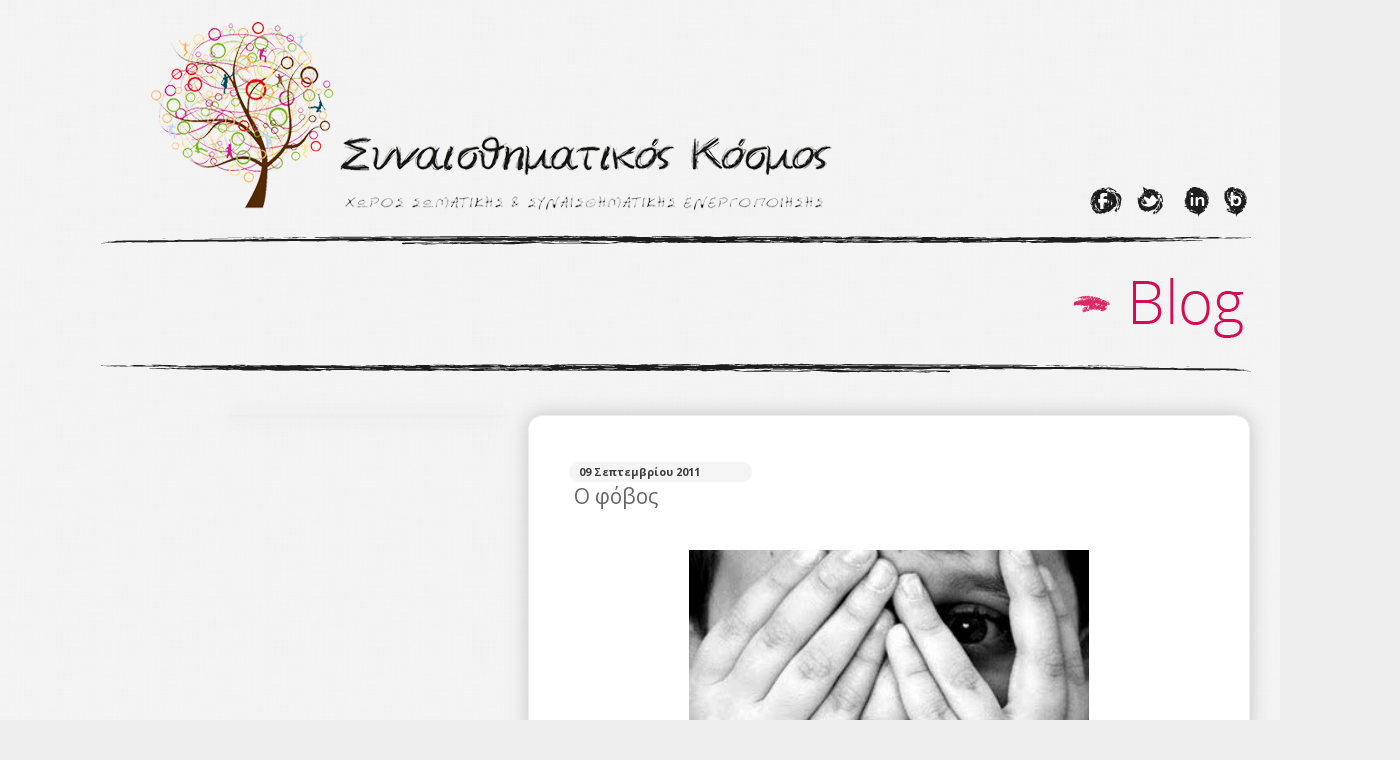

--- FILE ---
content_type: text/html; charset=UTF-8
request_url: http://www.emotionalworld.gr/%CE%BF-%CF%86%CF%8C%CE%B2%CE%BF%CF%82/
body_size: 18080
content:
<!DOCTYPE html PUBLIC "-//W3C//DTD XHTML 1.0 Transitional//EN" "http://www.w3.org/TR/xhtml1/DTD/xhtml1-transitional.dtd">
<html xmlns="http://www.w3.org/1999/xhtml" xml:lang="en">
<head>
    <meta http-equiv='Content-Type' content='text/html; charset=utf-8'/>
    <meta http-equiv='Content-Language' content='en'/>
    <title>Συναισθηματικός Κόσμος - Χώρος Σωματικής και Συναισθηματικής Ενεργοποίησης</title>
        <base href="http://www.emotionalworld.gr"/>
    <meta name="Author" content="Emotional World"/>
    <meta name="Owner" content="Emotional World"/>
    <meta name="Publisher" content="Emotional World"/>
    <meta name="Robots" content="index, follow"/>
    <meta name="Revisit-After" content="2 days"/>
    <meta name="Googlebot" content="index, follow"/>
    <meta name="Rating" content="General"/>
    <meta name="viewport" content="width=1200"/>
    <meta name="google-site-verification" content=""/>
    <meta name="copyright" content="Copyright ©2012 Emotional World"/>
    <link rel="icon" href="http://www.emotionalworld.gr/favicon.ico" type="image/x-ico"/>
    <link rel="stylesheet" type="text/css" href="http://www.emotionalworld.gr/wp-content/themes/emotionalworld/style.css" media="screen, handheld, projection, tv" charset="utf-8"/>
    <script type="text/javascript">
        var _gaq = _gaq || [];
        _gaq.push(['_setAccount', 'UA-15508360-46']);
        _gaq.push(['_trackPageview']);
        (function () {
            var ga = document.createElement('script');
            ga.type = 'text/javascript';
            ga.async = true;
            ga.src = ('https:' == document.location.protocol ? 'https://ssl' : 'http://www') + '.google-analytics.com/ga.js';
            var s = document.getElementsByTagName('script')[0];
            s.parentNode.insertBefore(ga, s);
        })();
    </script>
    <meta name='robots' content='max-image-preview:large' />
<link rel='stylesheet' id='wp-block-library-css'  href='http://www.emotionalworld.gr/wp-includes/css/dist/block-library/style.min.css?ver=6.0.2' type='text/css' media='all' />
<style id='global-styles-inline-css' type='text/css'>
body{--wp--preset--color--black: #000000;--wp--preset--color--cyan-bluish-gray: #abb8c3;--wp--preset--color--white: #ffffff;--wp--preset--color--pale-pink: #f78da7;--wp--preset--color--vivid-red: #cf2e2e;--wp--preset--color--luminous-vivid-orange: #ff6900;--wp--preset--color--luminous-vivid-amber: #fcb900;--wp--preset--color--light-green-cyan: #7bdcb5;--wp--preset--color--vivid-green-cyan: #00d084;--wp--preset--color--pale-cyan-blue: #8ed1fc;--wp--preset--color--vivid-cyan-blue: #0693e3;--wp--preset--color--vivid-purple: #9b51e0;--wp--preset--gradient--vivid-cyan-blue-to-vivid-purple: linear-gradient(135deg,rgba(6,147,227,1) 0%,rgb(155,81,224) 100%);--wp--preset--gradient--light-green-cyan-to-vivid-green-cyan: linear-gradient(135deg,rgb(122,220,180) 0%,rgb(0,208,130) 100%);--wp--preset--gradient--luminous-vivid-amber-to-luminous-vivid-orange: linear-gradient(135deg,rgba(252,185,0,1) 0%,rgba(255,105,0,1) 100%);--wp--preset--gradient--luminous-vivid-orange-to-vivid-red: linear-gradient(135deg,rgba(255,105,0,1) 0%,rgb(207,46,46) 100%);--wp--preset--gradient--very-light-gray-to-cyan-bluish-gray: linear-gradient(135deg,rgb(238,238,238) 0%,rgb(169,184,195) 100%);--wp--preset--gradient--cool-to-warm-spectrum: linear-gradient(135deg,rgb(74,234,220) 0%,rgb(151,120,209) 20%,rgb(207,42,186) 40%,rgb(238,44,130) 60%,rgb(251,105,98) 80%,rgb(254,248,76) 100%);--wp--preset--gradient--blush-light-purple: linear-gradient(135deg,rgb(255,206,236) 0%,rgb(152,150,240) 100%);--wp--preset--gradient--blush-bordeaux: linear-gradient(135deg,rgb(254,205,165) 0%,rgb(254,45,45) 50%,rgb(107,0,62) 100%);--wp--preset--gradient--luminous-dusk: linear-gradient(135deg,rgb(255,203,112) 0%,rgb(199,81,192) 50%,rgb(65,88,208) 100%);--wp--preset--gradient--pale-ocean: linear-gradient(135deg,rgb(255,245,203) 0%,rgb(182,227,212) 50%,rgb(51,167,181) 100%);--wp--preset--gradient--electric-grass: linear-gradient(135deg,rgb(202,248,128) 0%,rgb(113,206,126) 100%);--wp--preset--gradient--midnight: linear-gradient(135deg,rgb(2,3,129) 0%,rgb(40,116,252) 100%);--wp--preset--duotone--dark-grayscale: url('#wp-duotone-dark-grayscale');--wp--preset--duotone--grayscale: url('#wp-duotone-grayscale');--wp--preset--duotone--purple-yellow: url('#wp-duotone-purple-yellow');--wp--preset--duotone--blue-red: url('#wp-duotone-blue-red');--wp--preset--duotone--midnight: url('#wp-duotone-midnight');--wp--preset--duotone--magenta-yellow: url('#wp-duotone-magenta-yellow');--wp--preset--duotone--purple-green: url('#wp-duotone-purple-green');--wp--preset--duotone--blue-orange: url('#wp-duotone-blue-orange');--wp--preset--font-size--small: 13px;--wp--preset--font-size--medium: 20px;--wp--preset--font-size--large: 36px;--wp--preset--font-size--x-large: 42px;}.has-black-color{color: var(--wp--preset--color--black) !important;}.has-cyan-bluish-gray-color{color: var(--wp--preset--color--cyan-bluish-gray) !important;}.has-white-color{color: var(--wp--preset--color--white) !important;}.has-pale-pink-color{color: var(--wp--preset--color--pale-pink) !important;}.has-vivid-red-color{color: var(--wp--preset--color--vivid-red) !important;}.has-luminous-vivid-orange-color{color: var(--wp--preset--color--luminous-vivid-orange) !important;}.has-luminous-vivid-amber-color{color: var(--wp--preset--color--luminous-vivid-amber) !important;}.has-light-green-cyan-color{color: var(--wp--preset--color--light-green-cyan) !important;}.has-vivid-green-cyan-color{color: var(--wp--preset--color--vivid-green-cyan) !important;}.has-pale-cyan-blue-color{color: var(--wp--preset--color--pale-cyan-blue) !important;}.has-vivid-cyan-blue-color{color: var(--wp--preset--color--vivid-cyan-blue) !important;}.has-vivid-purple-color{color: var(--wp--preset--color--vivid-purple) !important;}.has-black-background-color{background-color: var(--wp--preset--color--black) !important;}.has-cyan-bluish-gray-background-color{background-color: var(--wp--preset--color--cyan-bluish-gray) !important;}.has-white-background-color{background-color: var(--wp--preset--color--white) !important;}.has-pale-pink-background-color{background-color: var(--wp--preset--color--pale-pink) !important;}.has-vivid-red-background-color{background-color: var(--wp--preset--color--vivid-red) !important;}.has-luminous-vivid-orange-background-color{background-color: var(--wp--preset--color--luminous-vivid-orange) !important;}.has-luminous-vivid-amber-background-color{background-color: var(--wp--preset--color--luminous-vivid-amber) !important;}.has-light-green-cyan-background-color{background-color: var(--wp--preset--color--light-green-cyan) !important;}.has-vivid-green-cyan-background-color{background-color: var(--wp--preset--color--vivid-green-cyan) !important;}.has-pale-cyan-blue-background-color{background-color: var(--wp--preset--color--pale-cyan-blue) !important;}.has-vivid-cyan-blue-background-color{background-color: var(--wp--preset--color--vivid-cyan-blue) !important;}.has-vivid-purple-background-color{background-color: var(--wp--preset--color--vivid-purple) !important;}.has-black-border-color{border-color: var(--wp--preset--color--black) !important;}.has-cyan-bluish-gray-border-color{border-color: var(--wp--preset--color--cyan-bluish-gray) !important;}.has-white-border-color{border-color: var(--wp--preset--color--white) !important;}.has-pale-pink-border-color{border-color: var(--wp--preset--color--pale-pink) !important;}.has-vivid-red-border-color{border-color: var(--wp--preset--color--vivid-red) !important;}.has-luminous-vivid-orange-border-color{border-color: var(--wp--preset--color--luminous-vivid-orange) !important;}.has-luminous-vivid-amber-border-color{border-color: var(--wp--preset--color--luminous-vivid-amber) !important;}.has-light-green-cyan-border-color{border-color: var(--wp--preset--color--light-green-cyan) !important;}.has-vivid-green-cyan-border-color{border-color: var(--wp--preset--color--vivid-green-cyan) !important;}.has-pale-cyan-blue-border-color{border-color: var(--wp--preset--color--pale-cyan-blue) !important;}.has-vivid-cyan-blue-border-color{border-color: var(--wp--preset--color--vivid-cyan-blue) !important;}.has-vivid-purple-border-color{border-color: var(--wp--preset--color--vivid-purple) !important;}.has-vivid-cyan-blue-to-vivid-purple-gradient-background{background: var(--wp--preset--gradient--vivid-cyan-blue-to-vivid-purple) !important;}.has-light-green-cyan-to-vivid-green-cyan-gradient-background{background: var(--wp--preset--gradient--light-green-cyan-to-vivid-green-cyan) !important;}.has-luminous-vivid-amber-to-luminous-vivid-orange-gradient-background{background: var(--wp--preset--gradient--luminous-vivid-amber-to-luminous-vivid-orange) !important;}.has-luminous-vivid-orange-to-vivid-red-gradient-background{background: var(--wp--preset--gradient--luminous-vivid-orange-to-vivid-red) !important;}.has-very-light-gray-to-cyan-bluish-gray-gradient-background{background: var(--wp--preset--gradient--very-light-gray-to-cyan-bluish-gray) !important;}.has-cool-to-warm-spectrum-gradient-background{background: var(--wp--preset--gradient--cool-to-warm-spectrum) !important;}.has-blush-light-purple-gradient-background{background: var(--wp--preset--gradient--blush-light-purple) !important;}.has-blush-bordeaux-gradient-background{background: var(--wp--preset--gradient--blush-bordeaux) !important;}.has-luminous-dusk-gradient-background{background: var(--wp--preset--gradient--luminous-dusk) !important;}.has-pale-ocean-gradient-background{background: var(--wp--preset--gradient--pale-ocean) !important;}.has-electric-grass-gradient-background{background: var(--wp--preset--gradient--electric-grass) !important;}.has-midnight-gradient-background{background: var(--wp--preset--gradient--midnight) !important;}.has-small-font-size{font-size: var(--wp--preset--font-size--small) !important;}.has-medium-font-size{font-size: var(--wp--preset--font-size--medium) !important;}.has-large-font-size{font-size: var(--wp--preset--font-size--large) !important;}.has-x-large-font-size{font-size: var(--wp--preset--font-size--x-large) !important;}
</style>
<link rel='stylesheet' id='popup-css'  href='//cdn.jsdelivr.net/jquery.magnific-popup/1.0.0/magnific-popup.css' type='text/css' media='all' />
<script type='text/javascript' src='http://www.emotionalworld.gr/wp-includes/js/jquery/jquery.min.js?ver=3.6.0' id='jquery-core-js'></script>
<script type='text/javascript' src='http://www.emotionalworld.gr/wp-includes/js/jquery/jquery-migrate.min.js?ver=3.3.2' id='jquery-migrate-js'></script>
<link rel="canonical" href="http://www.emotionalworld.gr/%ce%bf-%cf%86%cf%8c%ce%b2%ce%bf%cf%82/" />
<link rel='shortlink' href='http://www.emotionalworld.gr/?p=4818' />
</head>
<body class="blog">
<div id="header">
    <div class="pads clearfix">
        <a href="http://www.emotionalworld.gr"><img id="site-logo" src="http://www.emotionalworld.gr/wp-content/themes/emotionalworld/images/logo.png" alt="Συναισθηματικός Κόσμος"/></a>
    </div>
</div><!--  #header -->
<div id="container" class="blog">
    <div class="sm-buttons">
        <div class="rss"><a href="http://christoskokkinos.blogspot.com" target="_blank"></a></div>
        <div class="in"><a href="http://www.linkedin.com/profile/view?trk=tab_pro&locale=en_US&id=99452611" target="_blank"></a></div>
        <div class="tw"><a href="http://twitter.com/#!/Emotional_world" target="_blank"></a></div>
        <div class="fb"><a href="http://www.facebook.com/pages/Emotionalworld/132928496770112" target="_blank"></a></div>
    </div>
    <div class="pads clearfix">
        <div class="content blog">
                            <div class="entry">
                    <div class="entry-top">
                        <div class="entry-meta-top">
                            <span class="entry-date">09 Σεπτεμβρίου 2011</span>
                        </div>
                        <h2 class="page-title"><a href="http://www.emotionalworld.gr/%ce%bf-%cf%86%cf%8c%ce%b2%ce%bf%cf%82/" title="Λεπτομέριες Σεμιναρίου.." rel="bookmark">Ο φόβος</a></h2>
                    </div>
                    <div class="entry-meta">
                        <span class="entry-more"><a href="http://www.emotionalworld.gr/%ce%bf-%cf%86%cf%8c%ce%b2%ce%bf%cf%82/" title="Λεπτομέρειες"></a></span>

                        <div><div dir="ltr" style="text-align: left;" trbidi="on">
<div style="clear: both; text-align: center;"><a href="http://www.emotionalworld.gr/wp-content/uploads/2013/03/medo1.jpg" style="margin-left: 1em; margin-right: 1em;"><img border="0" height="261" src="http://www.emotionalworld.gr/wp-content/uploads/2013/03/medo.jpg" width="400" /></a></div>
<div style="font-family: Georgia,"Times New Roman",serif;"><span style="font-size: large;">Σʼ ένα απόμακρο ορεινό χωριό, πέθανε ο αρχηγός του χωριού και η αρχηγία  πέρασε στο γιό του. </span></div>
<div style="font-family: Georgia,"Times New Roman",serif;"><span style="font-size: large;">Ως τότε, οι άνθρωποι είχαν ζήσει πολλά χρόνια κάτω  από τον έλεγχο μιας πελώριας σκιάς πάνω από το χωριό. </span></div>
<div style="font-family: Georgia,"Times New Roman",serif;"><span style="font-size: large;">Όποτε επιχειρούσε  κάποιος να ελευθερωθεί, αυτή η μεγάλη σκιά εμφανιζόταν με βροντερή φωνή  που αντηχούσε σʼ όλο το βουνό. </span></div>
<div style="font-family: Georgia,"Times New Roman",serif;"><span style="font-size: large;">Οι χωρικοί πάντοτε υποχωρούσαν στη θέα  αυτής της σκοτεινής εικόνας. </span></div>
<div style="font-family: Georgia,"Times New Roman",serif;"><span style="font-size: large;">Ο νεαρός, που ήταν τώρα αρχηγός, συνειητοποίησε ότι είχε έρθει η ώρα να  αντιμετωπίσει αυτό το τέρας. </span></div>
<div style="font-family: Georgia,"Times New Roman",serif;"><span style="font-size: large;">Βγήκε έξω με μια ομάδα χωρικών και, μόλις  εμφανίστηκαν στην άκρη του χωριού, παρουσιάστηκε η τεράστια σκιά. </span></div>
<div style="font-family: Georgia,"Times New Roman",serif;"><span style="font-size: large;">Αυτοί  οπισθοχώρησαν τρομαγμένοι.</span></div>
<div style="font-family: Georgia,"Times New Roman",serif;"><span style="font-size: large;">Ο νεαρός παρατήρησε πως η σκιά έγινε μεγαλύτερη και η φωνή δυνατότερη  καθώς υποχωρούσαν. </span></div>
<div style="font-family: Georgia,"Times New Roman",serif;"><span style="font-size: large;">Σταμάτησε και τότε έκανε ένα γενναίο βήμα προς το  μέρος της σκιάς. </span></div>
<div style="font-family: Georgia,"Times New Roman",serif;"><span style="font-size: large;">Φάνηκε να γίνεται ελαφρά μικρότερη. </span></div>
<div style="font-family: Georgia,"Times New Roman",serif;"><span style="font-size: large;">Έκανε ακόμα ένα βήμα, και η άποψή  του επιβεβαιώθηκε: </span></div>
<div style="font-family: Georgia,"Times New Roman",serif;"><span style="font-size: large;">η σκιά έγινε μικρότερη και η φωνή λιγότερο ισχυρή.</span></div>
<div style="font-family: Georgia,"Times New Roman",serif;"><span style="font-size: large;"><br /></span></div>
<div style="font-family: Georgia,"Times New Roman",serif;"><span style="font-size: large;">Συνέχισε να κινείται προς αυτή, μέχρι που στα πόδια του βρισκόταν η πηγή  της σκιάς. </span></div>
<div style="font-family: Georgia,"Times New Roman",serif;"><span style="font-size: large;">Σήκωσε αυτό το μικρό εφήμερο αντικείμενο στο χέρι του και  ρώτησε: </span></div>
<div style="font-family: Georgia,"Times New Roman",serif;"><span style="font-size: large;">-«Ποιός είσαι;»</span></div>
<div style="font-family: Georgia,"Times New Roman",serif;"><span style="font-size: large;">-«Ο Φόβος», ήταν η αδύναμη, ανίσχυρη απάντηση. </span></div>
<div style="font-family: Georgia,"Times New Roman",serif;"></div>
<div style="font-family: Georgia,"Times New Roman",serif;"><span style="font-size: large;">Ο νέος έκλεισε το χέρι του κι ο Φόβος εξαφανίστηκε ολότελα&#8230;</span></div>
</div>
</div>
                    </div>
                </div><!-- .post -->
                        <div class="navigation clearfix">
                            </div>
        </div><!-- #content -->
        <div id="sidebar" class="blog">
    <ul class="xoxo">
                                </ul>
        </div>
</div>
<div id="footer">
    <div class="pads">
    </div>
    <div class="footerlinks-top">
        Αγ. Λαύρας 24, 11141, Αθήνα | T: 6932 222207 | E: <a href="mailto:info@emotionalworld.gr">info@emotionalworld.gr</a>
    </div>
    <div class="footerlinks">
        <p id="copy-link">Copyright © 2026 <span>Συναισθηματικός Κόσμος</span>. All Rights Reserved.</p>
    </div>
</div>
<script type='text/javascript' src='//cdn.jsdelivr.net/jquery.magnific-popup/1.0.0/jquery.magnific-popup.min.js' id='popup-js'></script>
<script type='text/javascript' src='http://www.emotionalworld.gr/wp-content/themes/emotionalworld/js/app.js?ver=2.0.0' id='app-js'></script>
</body>
</html>


--- FILE ---
content_type: text/css
request_url: http://www.emotionalworld.gr/wp-content/themes/emotionalworld/css/master.css
body_size: 3573
content:
/* 

Title: Star Magazine

Author: PremiumWP

Author URI: http://www.premiumwp.com/

Version: 1.1

*/



/* reset

--------------------------------------------------------- */



html, body, div, span, object, iframe, h1, h2, h3, h4, h5, h6, p, 

blockquote, pre, a, abbr, acronym, address, code, del, dfn, em, 

img, q, dl, dt, dd, ol, ul, li, fieldset, form, label, legend, 

table, caption, tbody, tfoot, thead, tr, th, td {

	margin: 0;

	padding: 0;

	border: 0;

	font-weight: inherit;

	font-style: inherit;

	font-size: 100%;

	font-family: inherit;

	vertical-align: baseline;

	}

table {

	border-collapse: separate;

	border-spacing: 0;

	}

caption, th, td {

	text-align: left;

	font-weight: normal;

	}

table, td, th {
	vertical-align: top;
	}

blockquote:before, blockquote:after, q:before, q:after {

	content: "";

	}

blockquote, q {

	quotes: "" "";

	}

a img {

	}



/* typography

--------------------------------------------------------- */



body {

	font-size: 75%;

	font-family: Verdana, "Helvetica Neue", Arial, sans-serif;

	line-height: 1.6em;

	}

h1, h2, h3, h4, h5, h6 {

	font-weight: bold;

	margin-bottom: 0.5em;

	}

h1 {

	font-size: 2em;

	}

h2 {

	font-size: 1.7em;

	}

h3 {

	font-size: 1.5em;

	}

h4 {

	font-size: 1.3em;

	}

h5 {
	font-size: 15px;
	font-weight: 600;
	}

h6 {

	font-size: 1em;

	}

p {

	margin: 0 0 10px;

	}

blockquote {

	margin: 1.5em 1em;

	}

strong {

    font-weight: 600;

	}

em, dfn {

	font-style: italic;

	}

dfn {

	font-weight: bold;

	}

sup, sub {

	line-height: 0;

	}

abbr, acronym {

	border-bottom: 1px dotted #666;

	}

address {

	margin: 0 0 1.5em;

	font-style: italic;

	}

del {

	text-decoration: line-through;

	}

pre, code {

	margin: 1.5em 0;

	white-space: inherit;

	}

html>body pre,

html>body code {

	white-space: pre;

	}

pre, code, tt {

	font: 1em 'andale mono', 'lucida console', monospace;

	line-height: 1.5;

	}

li ul, li ol {

	margin: 0 2em;

	}

ul, ol {

	margin: 0 1.5em 1.5em 1.5em;

	}

ul {

	list-style-type: disc;

	}

ol {

	list-style-type: decimal;

	}

dl {

	margin: 0 0 1.5em 0;

	}

dl dt {

	font-weight: bold;

	}

dd {

	margin: 0 0 1em 1.5em;

	}

table {

	margin-bottom: 1.4em;

	width: 100%;

	}

th {

	font-weight: bold;

	}

th, td {
	padding-top: 5px;
	padding-right: 0px;
	padding-bottom: 5px;
	padding-left: 0px;
	}

tfoot {

	font-style: italic;

	}

caption {

	background: #eee;

	}

.small {

	font-size: .8em;

	margin-bottom: 1.875em;

	line-height: 1.875em;

	}

.large {

	font-size: 1.2em;

	line-height: 2.5em;

	margin-bottom: 1.25em;

	}

.hide {

	display: none;

	}



/* forms

--------------------------------------------------------- */



form {

	margin: 0;

	padding: 0;

	}

label {

	font-weight: bold;

	}

fieldset {

	padding: 1.4em;

	margin: 0 0 1.5em 0;

	}

legend {

	font-weight: bold;

	font-size: 1.2em;

	}

input.text, input.title, textarea, select {

	margin: 0.5em 0;

	}

input.text:focus, input.title:focus, 

textarea:focus, select:focus {

	border: 1px solid #666;

	}

input.text, input.title {

	width: 300px;

	padding: 5px;

	}

input.title {

	font-size: 1.5em;

	}

textarea {

	padding: 5px;

	}



/* misc

--------------------------------------------------------- */



.clearfix:after {

	content: ".";

	display: block;

	height: 0;

	clear: both;

	visibility: hidden;

	}

.clearfix {

	display: inline-block;

	}

* html .clearfix {

	height: 1%;

	}

*:first-child+html .clearfix {

	min-height: 1px;

	}

.clearfix {

	display: block;

	}

.clear {

	clear: both;

	}

--- FILE ---
content_type: application/javascript
request_url: http://www.emotionalworld.gr/wp-content/themes/emotionalworld/js/app.js?ver=2.0.0
body_size: 691
content:
(function ($) {
    $(function () {
        $('.menu-item-has-children > a').on('click', function (e) {
            $(this).next().slideToggle();
            e.preventDefault();
        });
        $('.gallery').each(function () {
            $(this).magnificPopup({
                closeBtnInside: false,
                closeOnContentClick: false,
                delegate: 'a',
                fixedContentPos: true,
                gallery: {
                    enabled: true
                },
                image: {
                    verticalFit: true,
                },
                tLoading: '',
                type: 'image'
            });
        });
    });
})(jQuery);
